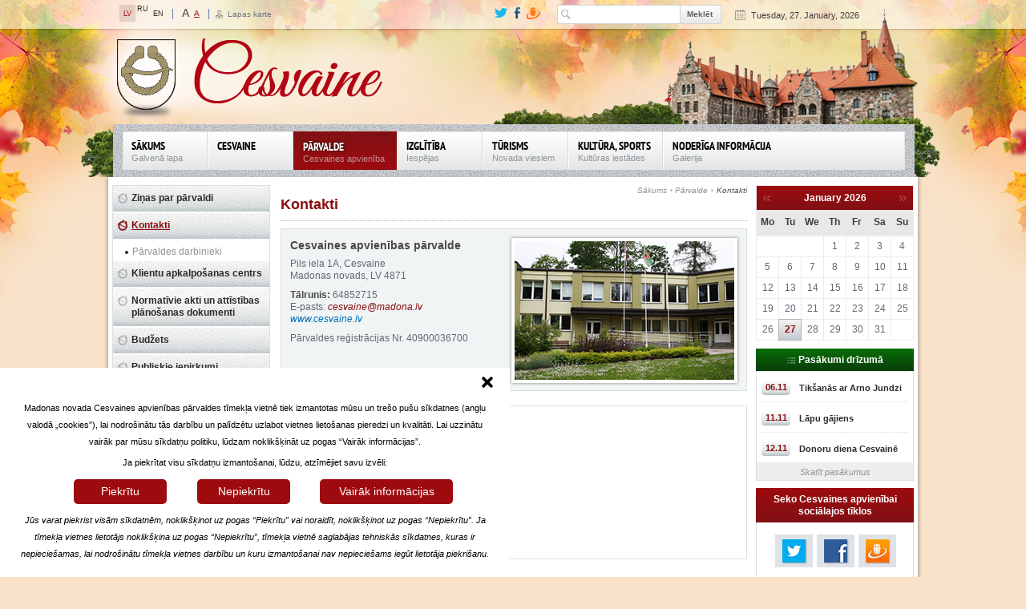

--- FILE ---
content_type: text/html;charset=utf-8
request_url: https://www.cesvaine.lv/parvalde/kontakti.html?F=2
body_size: 61417
content:
<!DOCTYPE html>
<html lang="en" xmlns="http://www.w3.org/1999/xhtml">
<head>

<meta charset="utf-8" />
<!-- 
	This website is powered by TYPO3 - inspiring people to share!
	TYPO3 is a free open source Content Management Framework initially created by Kasper Skaarhoj and licensed under GNU/GPL.
	TYPO3 is copyright 1998-2013 of Kasper Skaarhoj. Extensions are copyright of their respective owners.
	Information and contribution at http://typo3.org/
-->

<base href="https://www.cesvaine.lv/" />
	<link rel="stylesheet" type="text/css" media="all"  href="https://www.cesvaine.lv/typo3temp/scriptmerger/uncompressed/head-d78f19862a67a4837fecd96e271b30ea.merged.css" />

	<link rel="stylesheet" type="text/css" media="all"  href="https://www.cesvaine.lv/typo3conf/ext/newscalendar/res/cssCalendar.css" />
	<script type="text/javascript" src="https://www.cesvaine.lv/typo3temp/scriptmerger/uncompressed/head-9762d8285dc2dfe43db8540979e72d98.merged.js"></script>
	<script type="text/javascript" src="https://www.cesvaine.lv/fileadmin/templates/cesvaine/js/ga.ignoregz.ignoremin.js"></script>


<title>Kontakti | Cesvaines apvienības pārvalde</title>
<meta name="generator" content="TYPO3 4.5 CMS" />
<meta name="viewport" content="width=device-width, initial-scale=1, maximum-scale=1" />
<meta name="format-detection" content="telephone=no" />

<!-- EXT:newscalendar: IE8 Tip Compatibility: START --> 
<meta http-equiv="X-UA-Compatible" content="IE=7" />
<!-- EXT:newscalendar: IE8 Tip Compatibility: END --> 

<!-- EXT:newscalendar: Javascript and CSS include files : START --> 
<!--[if IE]><script type="text/javascript" src="https://www.cesvaine.lv/typo3conf/ext/newscalendar/res/bt-0.9.5-rc1/other_libs/excanvas_r3/excanvas.js"></script><![endif]-->
<!-- EXT:newscalendar: Javascript and CSS include files : END --> 



</head>
<body class="autumn">


        <!--summer autumn spring-->
        <div id="header">
            <div class="container">
                <div class="row">
                    <div class="row"><div class="col-xs-3"><ul class="lang"><li class="active"><a href="https://www.cesvaine.lv/" target="_self">LV</a></li><li>RU</li><li><a href="https://www.cesvaine.lv/en/cesvaine-palace.html?F=2">EN</a></li></ul><ul class="page_fonts"><li class="big_fonts"><a href="https://www.cesvaine.lv/parvalde/kontakti.html?F=1">A</a></li><li class="small_fonts active"><a href="https://www.cesvaine.lv/parvalde/kontakti.html?F=2">A</a></li></ul><div class="page_map"><p><a href="https://www.cesvaine.lv/sitemap.html?F=2">Lapas karte</a></p></div></div><div class="col-xs-8"><div class="current_date"><p>Tuesday, 27. January, 2026</p></div><div class="search"><form action="https://www.cesvaine.lv/meklesana.html?F=2" method="post"><div class="form-inline"><div class="form-group"><input id="sword" type="text" name="sword" value="" data-value="Search" /></div> <div class="form-group"><input type="submit" value="Meklēt" /></div><div style="display:none;">
<input type="hidden" name="scols" id="mailformscols" value="pages.title-subtitle-keywords-description:tt_content.header-bodytext-imagecaption"/>
<input type="hidden" name="stype" id="mailformstype" value="L0"/>
<input type="hidden" name="locationData" value="201:_NO_TABLE:"/>
</div></div></form></div><ul class="social"><li class="tw"><a href="https://twitter.com/Cesvaine_novads"><img src="https://www.cesvaine.lv/fileadmin/templates/cesvaine/img/tw_small.png" alt=""></a></li><li class="fb"><a href="javascript:void(0)"><img src="https://www.cesvaine.lv/fileadmin/templates/cesvaine/img/fb_small.png" alt=""></a></li><li class="dr"><a href="http://www.draugiem.lv/cesvainesnovads/"><img src="https://www.cesvaine.lv/fileadmin/templates/cesvaine/img/dr_small.png" alt=""></a></li></ul></div></div>
                    <div class="menu_bg"><div class="logo"><a href="https://www.cesvaine.lv/" target="_self" ><img src="https://www.cesvaine.lv/fileadmin/templates/cesvaine/img/Cesvaine_logo_new.png" alt=""></a></div><div class="navbar_w"><ul class="navbar-nav"><li><a href="https://www.cesvaine.lv/" target="_self">Sākums<span>Galvenā lapa</span></a></li><li class="first"><a href="https://www.cesvaine.lv/cesvaine.html?F=2" onfocus="blurLink(this);"  >Cesvaine<span></span></a></li><li class="active"><a href="https://www.cesvaine.lv/parvalde.html?F=2" onfocus="blurLink(this);"  >Pārvalde<span>Cesvaines apvienība</span></a></li><li><a href="https://www.cesvaine.lv/izglitiba.html?F=2" onfocus="blurLink(this);"  >Izglītība<span>Iespējas</span></a></li><li><a href="https://www.cesvaine.lv/turisms.html?F=2" onfocus="blurLink(this);"  >Tūrisms<span>Novada viesiem</span></a></li><li><a href="https://www.cesvaine.lv/kultura-sports.html?F=2" onfocus="blurLink(this);"  >Kultūra, sports<span>Kultūras iestādes</span></a></li><li class="last"><a href="https://www.cesvaine.lv/noderiga-informacija.html?F=2" onfocus="blurLink(this);"  >Noderīga informācija<span>Galerija</span></a></li></ul><div class="clear"></div><ul class="adaptive_nav"><li class="first"><a href="https://www.cesvaine.lv/sakums.html?F=2" onfocus="blurLink(this);"  >Sākums<span>Galvenā lapa</span></a><ul><li class="first"><a href="https://www.cesvaine.lv/sakums/cesvaines-pils-apmeklejums.html?F=2" onfocus="blurLink(this);"  >Cesvaines pils apmeklējums<span></span></a></li><li><a href="https://www.cesvaine.lv/sakums/aktualitates.html?F=2" onfocus="blurLink(this);"  >Aktualitātes<span></span></a></li><li><a href="https://www.cesvaine.lv/sakums/cesvaine-madonas-novada.html?F=2" onfocus="blurLink(this);"  >Cesvaine Madonas novadā<span></span></a></li><li><a href="https://www.cesvaine.lv/parvalde/projekti/veselai-un-laimigai-gimenei.html?F=2" onfocus="blurLink(this);"  >Projekta "Veselai un laimīgai ģimenei Cesvaines novadā" aktualitātes<span></span></a></li><li><a href="https://www.cesvaine.lv/noderiga-informacija.html?F=2" onfocus="blurLink(this);"  >Noderīga informācija<span></span></a></li><li class="last"><a href="https://www.cesvaine.lv/sakums/jauta-pasvaldibai.html?F=2" onfocus="blurLink(this);"  >Jautā pašvaldībai!<span></span></a></li></ul></li><li><a href="https://www.cesvaine.lv/cesvaine.html?F=2" onfocus="blurLink(this);"  >Cesvaine<span></span></a><ul><li class="first"><a href="https://www.cesvaine.lv/cesvaine/geografija-daba.html?F=2" onfocus="blurLink(this);"  >Ģeogrāfija, daba<span></span></a></li><li><a href="https://www.cesvaine.lv/cesvaine/ieverojami-cilveki.html?F=2" onfocus="blurLink(this);"  >Ievērojami cilvēki<span></span></a></li><li><a href="https://www.cesvaine.lv/cesvaine/vesture.html?F=2" onfocus="blurLink(this);"  >Vēsture<span></span></a><ul><li class="first"><a href="https://www.cesvaine.lv/cesvaine/vesture/cesvaine-laiku-lokos.html?F=2" onfocus="blurLink(this);"  >Cesvaine laiku lokos<span></span></a></li><li><a href="https://www.cesvaine.lv/cesvaine/vesture/cesvaines-gramata.html?F=2" onfocus="blurLink(this);"  >Cesvaines grāmata<span></span></a></li><li class="last"><a href="https://www.cesvaine.lv/cesvaine/vesture/padomju-saimnieciba-cesvaine.html?F=2" onfocus="blurLink(this);"  >Padomju saimniecība "Cesvaine"<span></span></a></li></ul></li><li class="last"><a href="https://www.cesvaine.lv/cesvaine/simbolika.html?F=2" onfocus="blurLink(this);"  >Simbolika<span></span></a></li></ul></li><li class="last active"><a href="https://www.cesvaine.lv/parvalde.html?F=2" onfocus="blurLink(this);"  >Pārvalde<span>Cesvaines apvienība</span></a><ul><li class="first"><a href="https://www.cesvaine.lv/parvalde/zinas-par-parvaldi.html?F=2" onfocus="blurLink(this);"  >Ziņas par pārvaldi<span></span></a></li><li class="last active"><a href="https://www.cesvaine.lv/parvalde/kontakti.html?F=2" onfocus="blurLink(this);"  >Kontakti<span></span></a><ul><li class="last"><a href="https://www.cesvaine.lv/parvalde/kontakti/parvaldes-darbinieki.html?F=2" onfocus="blurLink(this);"  >Pārvaldes darbinieki<span></span></a></li></ul></li><li><a href="https://www.cesvaine.lv/parvalde/klientu-apkalposanas-centrs.html?F=2" onfocus="blurLink(this);"  >Klientu apkalpošanas centrs<span></span></a><ul><li class="first"><a href="https://www.cesvaine.lv/parvalde/klientu-apkalposanas-centrs/aktualitates.html?F=2" onfocus="blurLink(this);"  >Aktualitātes<span></span></a></li><li><a href="https://www.cesvaine.lv/parvalde/klientu-apkalposanas-centrs/kontakti.html?F=2" onfocus="blurLink(this);"  >Kontakti<span></span></a></li><li class="last"><a href="https://www.cesvaine.lv/parvalde/klientu-apkalposanas-centrs/kas-ir-e-pakalpojumi.html?F=2" onfocus="blurLink(this);"  >Kas ir e-pakalpojumi?<span></span></a></li></ul></li><li><a href="https://www.cesvaine.lv/parvalde/normativie-akti-un-attistibas-planosanas-dokumenti.html?F=2" onfocus="blurLink(this);"  >Normatīvie akti un attīstības plānošanas dokumenti<span></span></a><ul><li class="first"><a href="https://www.cesvaine.lv/parvalde/normativie-akti-un-attistibas-planosanas-dokumenti/saistosie-noteikumi.html?F=2" onfocus="blurLink(this);"  >Saistošie noteikumi<span></span></a></li><li><a href="https://www.cesvaine.lv/parvalde/normativie-akti-un-attistibas-planosanas-dokumenti/nolikumi.html?F=2" onfocus="blurLink(this);"  >Nolikumi<span></span></a></li><li><a href="https://www.cesvaine.lv/parvalde/normativie-akti-un-attistibas-planosanas-dokumenti/publiskie-parskati.html?F=2" onfocus="blurLink(this);"  >Publiskie pārskati<span></span></a></li><li><a href="https://www.cesvaine.lv/parvalde/normativie-akti-un-attistibas-planosanas-dokumenti/attistibas-plans.html?F=2" onfocus="blurLink(this);"  >Attīstības plāns<span></span></a></li><li class="last"><a href="https://www.cesvaine.lv/parvalde/normativie-akti-un-attistibas-planosanas-dokumenti/teritorijas-planojums.html?F=2" onfocus="blurLink(this);"  >Teritorijas plānojums<span></span></a></li></ul></li><li><a href="https://www.cesvaine.lv/parvalde/budzets.html?F=2" onfocus="blurLink(this);"  >Budžets<span></span></a></li><li><a href="https://www.cesvaine.lv/parvalde/publiskie-iepirkumi.html?F=2" onfocus="blurLink(this);"  >Publiskie iepirkumi<span></span></a></li><li><a href="https://www.cesvaine.lv/parvalde/dokumenti.html?F=2" onfocus="blurLink(this);"  >Dokumenti<span></span></a><ul><li class="first"><a href="https://www.cesvaine.lv/parvalde/dokumenti/domes-sezu-lemumi.html?F=2" onfocus="blurLink(this);"  >Domes sēžu lēmumi<span></span></a></li><li class="last"><a href="https://www.cesvaine.lv/parvalde/dokumenti/domes-sezu-audio-ieraksti.html?F=2" onfocus="blurLink(this);"  >Domes sēžu audio ieraksti<span></span></a></li></ul></li><li><a href="https://www.cesvaine.lv/parvalde/projekti.html?F=2" onfocus="blurLink(this);"  >Projekti<span></span></a><ul><li class="first"><a href="https://www.cesvaine.lv/parvalde/projekti/veselai-un-laimigai-gimenei.html?F=2" onfocus="blurLink(this);"  >Veselai un laimīgai ģimenei<span></span></a></li><li><a href="https://www.cesvaine.lv/parvalde/projekti/parrobezu-sadarbibas-programma-2014-2020.html?F=2" onfocus="blurLink(this);"  >Pārrobežu sadarbības programma 2014-2020<span></span></a></li><li class="last"><a href="https://www.cesvaine.lv/parvalde/projekti/vidzeme-ieklauj.html?F=2" onfocus="blurLink(this);"  >Vidzeme iekļauj!<span></span></a></li></ul></li><li><a href="https://www.cesvaine.lv/parvalde/iestades-un-strukturvienibas.html?F=2" onfocus="blurLink(this);"  >Iestādes un struktūrvienības<span></span></a><ul><li class="first"><a href="https://www.cesvaine.lv/parvalde/iestades-un-strukturvienibas/cesvaines-pils.html?F=2" onfocus="blurLink(this);"  >Cesvaines pils<span></span></a></li><li><a href="https://www.cesvaine.lv/parvalde/iestades-un-strukturvienibas/dzimtsarakstu-nodala.html?F=2" onfocus="blurLink(this);"  >Dzimtsarakstu nodaļa<span></span></a></li><li><a href="https://www.cesvaine.lv/parvalde/iestades-un-strukturvienibas/socialais-dienests.html?F=2" onfocus="blurLink(this);"  >Sociālais dienests<span></span></a></li><li><a href="https://www.cesvaine.lv/parvalde/iestades-un-strukturvienibas/barintiesa.html?F=2" onfocus="blurLink(this);"  >Bāriņtiesa<span></span></a></li><li><a href="https://www.cesvaine.lv/parvalde/iestades-un-strukturvienibas/cesvaines-kulturas-nams.html?F=2" onfocus="blurLink(this);"  >Cesvaines Kultūras nams<span></span></a></li><li><a href="https://www.cesvaine.lv/parvalde/iestades-un-strukturvienibas/cesvaines-pilsetas-biblioteka.html?F=2" onfocus="blurLink(this);"  >Cesvaines pilsētas bibliotēka<span></span></a></li><li><a href="https://www.cesvaine.lv/parvalde/iestades-un-strukturvienibas/cesvaines-pagasta-krauklu-biblioteka.html?F=2" onfocus="blurLink(this);"  >Cesvaines pagasta Kraukļu bibliotēka<span></span></a></li><li><a href="https://www.cesvaine.lv/parvalde/iestades-un-strukturvienibas/cesvaines-vidusskola.html?F=2" onfocus="blurLink(this);"  >Cesvaines vidusskola<span></span></a></li><li><a href="https://www.cesvaine.lv/parvalde/iestades-un-strukturvienibas/cesvaines-pirmsskolas-izglitibas-iestade-brinumzeme.html?F=2" onfocus="blurLink(this);"  >Cesvaines pirmsskolas izglītības iestāde "Brīnumzeme"<span></span></a></li><li><a href="https://www.cesvaine.lv/parvalde/iestades-un-strukturvienibas/cesvaines-muzikas-un-makslas-skola.html?F=2" onfocus="blurLink(this);"  >Cesvaines Mūzikas un mākslas skola<span></span></a></li><li><a href="https://www.cesvaine.lv/parvalde/iestades-un-strukturvienibas/cesvaines-turisma-centrs.html?F=2" onfocus="blurLink(this);"  >Cesvaines Tūrisma centrs<span></span></a></li><li><a href="https://www.cesvaine.lv/parvalde/iestades-un-strukturvienibas/multifunkcionalais-centrs.html?F=2" onfocus="blurLink(this);"  >Multifunkcionālais centrs<span></span></a></li><li><a href="https://www.cesvaine.lv/parvalde/iestades-un-strukturvienibas/buvvalde.html?F=2" onfocus="blurLink(this);"  >Būvvalde<span></span></a></li><li><a href="https://www.cesvaine.lv/parvalde/iestades-un-strukturvienibas/httpswwwmadonasudenslv.html?F=2" onfocus="blurLink(this);"  >SIA "Madonas ūdens"<span></span></a></li><li><a href="https://www.cesvaine.lv/parvalde/iestades-un-strukturvienibas/sia-cesvaines-siltums.html?F=2" onfocus="blurLink(this);"  >SIA "Cesvaines siltums"<span></span></a></li><li class="last"><a href="https://www.cesvaine.lv/parvalde/iestades-un-strukturvienibas/cesvaines-feldserpunkts.html?F=2" onfocus="blurLink(this);"  >Cesvaines feldšerpunkts<span></span></a></li></ul></li><li><a href="https://www.cesvaine.lv/parvalde/sabiedribas-lidzdaliba.html?F=2" onfocus="blurLink(this);"  >Sabiedrības līdzdalība<span></span></a><ul><li class="first"><a href="https://www.cesvaine.lv/parvalde/sabiedribas-lidzdaliba/sabiedriskas-organizacijas.html?F=2" onfocus="blurLink(this);"  >Sabiedriskās organizācijas<span></span></a></li><li class="last"><a href="https://www.cesvaine.lv/parvalde/sabiedribas-lidzdaliba/publiska-apspriesana.html?F=2" onfocus="blurLink(this);"  >Publiskā apspriešana<span></span></a></li></ul></li><li><a href="https://www.cesvaine.lv/parvalde/izsoles.html?F=2" onfocus="blurLink(this);"  >Izsoles<span></span></a></li><li><a href="https://www.cesvaine.lv/parvalde/pakalpojumi-un-iesniegumu-formas.html?F=2" onfocus="blurLink(this);"  >Pakalpojumi un iesniegumu formas<span></span></a></li><li><a href="https://www.cesvaine.lv/parvalde/atkritumu-apsaimniekosana-cesvaine.html?F=2" onfocus="blurLink(this);"  >Atkritumu apsaimniekošana Cesvainē<span></span></a></li><li><a href="https://www.cesvaine.lv/parvalde/notikumu-apskats-cesvaines-zinas.html?F=2" onfocus="blurLink(this);"  >Notikumu apskats "Cesvaines Ziņas"<span></span></a></li><li><a href="https://www.cesvaine.lv/parvalde/personas-datu-aizsardziba.html?F=2" onfocus="blurLink(this);"  >Personas datu aizsardzība<span></span></a></li><li class="last"><a href="https://www.cesvaine.lv/pieklustamibas-pazinojums.html?F=2" onfocus="blurLink(this);"  >Piekļūstamības paziņojums<span></span></a></li></ul></li><li><a href="https://www.cesvaine.lv/izglitiba.html?F=2" onfocus="blurLink(this);"  >Izglītība<span>Iespējas</span></a><ul><li class="first"><a href="https://www.cesvaine.lv/izglitiba/pirmsskolas-izglitibas-iestade-brinumzeme.html?F=2" onfocus="blurLink(this);"  >Pirmsskolas izglītības iestāde "Brīnumzeme"<span></span></a></li><li><a href="https://www.cesvaine.lv/izglitiba/cesvaines-vidusskola/aktuali.html?F=2" onfocus="blurLink(this);"  >Cesvaines vidusskola<span></span></a><ul><li class="first"><a href="https://www.cesvaine.lv/izglitiba/cesvaines-vidusskola/aktuali.html?F=2" onfocus="blurLink(this);"  >Aktuāli<span>Jaunumi</span></a></li><li><a href="https://www.cesvaine.lv/izglitiba/cesvaines-vidusskola/par-vidusskolu.html?F=2" onfocus="blurLink(this);"  >Par vidusskolu<span>Vēsture un šodiena</span></a><ul><li class="first"><a href="https://www.cesvaine.lv/izglitiba/cesvaines-vidusskola/par-vidusskolu/skolas-vesture.html?F=2" onfocus="blurLink(this);"  >Skolas vēsture<span></span></a><ul><li class="last"><a href="https://www.cesvaine.lv/izglitiba/cesvaines-vidusskola/par-vidusskolu/skolas-vesture/skolai-100.html?F=2" onfocus="blurLink(this);"  >Skolai 100<span></span></a></li></ul></li><li><a href="https://www.cesvaine.lv/izglitiba/cesvaines-vidusskola/par-vidusskolu/absolventi.html?F=2" onfocus="blurLink(this);"  >Absolventi<span></span></a></li><li><a href="https://www.cesvaine.lv/izglitiba/cesvaines-vidusskola/par-vidusskolu/skolas-normativie-akti.html?F=2" onfocus="blurLink(this);"  >Skolas normatīvie akti<span></span></a></li><li><a href="https://www.cesvaine.lv/izglitiba/cesvaines-vidusskola/par-vidusskolu/himna.html?F=2" onfocus="blurLink(this);"  >Himna<span></span></a></li><li><a href="https://www.cesvaine.lv/izglitiba/cesvaines-vidusskola/par-vidusskolu/uznemsana.html?F=2" onfocus="blurLink(this);"  >Uzņemšana<span></span></a></li><li class="last"><a href="https://www.cesvaine.lv/izglitiba/cesvaines-vidusskola/par-vidusskolu/skolotaji-personals.html?F=2" onfocus="blurLink(this);"  >Skolotāji, personāls<span></span></a></li></ul></li><li><a href="https://www.cesvaine.lv/izglitiba/cesvaines-vidusskola/skoleniem.html?F=2" onfocus="blurLink(this);"  >Skolēniem<span>Informācija</span></a><ul><li class="first"><a href="https://www.cesvaine.lv/izglitiba/cesvaines-vidusskola/skoleniem/autobusu-kustibas-saraksts.html?F=2" onfocus="blurLink(this);"  >Autobusu kustības saraksts<span></span></a></li><li><a href="https://www.cesvaine.lv/izglitiba/cesvaines-vidusskola/skoleniem/pakalpojumi.html?F=2" onfocus="blurLink(this);"  >Pakalpojumi<span></span></a></li><li><a href="https://www.cesvaine.lv/izglitiba/cesvaines-vidusskola/skoleniem/projekta-darbs.html?F=2" onfocus="blurLink(this);"  >Projekta darbs<span></span></a></li><li><a href="https://www.cesvaine.lv/izglitiba/cesvaines-vidusskola/skoleniem/individualas-konsultacijas.html?F=2" onfocus="blurLink(this);"  >Individuālās konsultācijas<span></span></a></li><li><a href="https://www.cesvaine.lv/izglitiba/cesvaines-vidusskola/skoleniem/interesu-izglitiba.html?F=2" onfocus="blurLink(this);"  >Interešu izglītība<span></span></a></li><li><a href="https://www.cesvaine.lv/izglitiba/cesvaines-vidusskola/skoleniem/sasniegumi-sporta.html?F=2" onfocus="blurLink(this);"  >Sasniegumi sportā<span></span></a></li><li><a href="https://www.cesvaine.lv/izglitiba/cesvaines-vidusskola/skoleniem/skolenu-pasparvalde.html?F=2" onfocus="blurLink(this);"  >Skolēnu pašpārvalde<span></span></a></li><li><a href="https://www.cesvaine.lv/izglitiba/cesvaines-vidusskola/skoleniem/pasparvaldes-aktivitates.html?F=2" onfocus="blurLink(this);"  >Pašpārvaldes aktivitātes<span></span></a></li><li><a href="https://www.cesvaine.lv/izglitiba/cesvaines-vidusskola/skoleniem/karjeras-izglitiba.html?F=2" onfocus="blurLink(this);"  >Karjeras izglītība<span></span></a></li><li class="last"><a href="https://www.cesvaine.lv/izglitiba/cesvaines-vidusskola/skoleniem/ieteicama-literatura.html?F=2" onfocus="blurLink(this);"  >Ieteicamā literatūra<span></span></a></li></ul></li><li><a href="https://www.cesvaine.lv/izglitiba/cesvaines-vidusskola/vecakiem.html?F=2" onfocus="blurLink(this);"  >Vecākiem<span>Informācija</span></a><ul><li class="first"><a href="https://www.cesvaine.lv/izglitiba/cesvaines-vidusskola/vecakiem/izglitibas-programmas.html?F=2" onfocus="blurLink(this);"  >Izglītības programmas<span></span></a></li><li><a href="https://www.cesvaine.lv/izglitiba/cesvaines-vidusskola/vecakiem/macibu-gada-plans.html?F=2" onfocus="blurLink(this);"  >Mācību gada plāns<span></span></a></li><li><a href="https://www.cesvaine.lv/izglitiba/cesvaines-vidusskola/vecakiem/aktivitasu-kalendars.html?F=2" onfocus="blurLink(this);"  >Aktivitāšu kalendārs<span></span></a></li><li><a href="https://www.cesvaine.lv/izglitiba/cesvaines-vidusskola/vecakiem/vecaku-padome.html?F=2" onfocus="blurLink(this);"  >Vecāku padome<span></span></a></li><li class="last"><a href="https://www.cesvaine.lv/izglitiba/cesvaines-vidusskola/vecakiem/skolas-pusdienas.html?F=2" onfocus="blurLink(this);"  >Skolas pusdienas<span></span></a></li></ul></li><li><a href="https://www.cesvaine.lv/izglitiba/cesvaines-vidusskola/projekti.html?F=2" onfocus="blurLink(this);"  >Projekti<span>Jauni izaicinājumi</span></a><ul><li class="first"><a href="https://www.cesvaine.lv/izglitiba/cesvaines-vidusskola/projekti/latvijasskolassoma.html?F=2" onfocus="blurLink(this);"  >Latvijas skolas soma<span></span></a></li><li><a href="https://www.cesvaine.lv/izglitiba/cesvaines-vidusskola/projekti/karjeras-izglitiba.html?F=2" onfocus="blurLink(this);"  >Karjeras izglītība<span></span></a></li><li><a href="https://www.cesvaine.lv/izglitiba/cesvaines-vidusskola/projekti/projekts-pumpurs.html?F=2" onfocus="blurLink(this);"  >Projekts ''PuMPuRS''<span></span></a></li><li><a href="https://www.cesvaine.lv/izglitiba/cesvaines-vidusskola/projekti/comenius-results.html?F=2" onfocus="blurLink(this);"  >Comenius results<span></span></a></li><li><a href="https://www.cesvaine.lv/izglitiba/cesvaines-vidusskola/projekti/comenius-presentation-1.html?F=2" onfocus="blurLink(this);"  >Comenius presentation 1<span></span></a></li><li><a href="https://www.cesvaine.lv/izglitiba/cesvaines-vidusskola/projekti/comenius-presentation-2.html?F=2" onfocus="blurLink(this);"  >Comenius presentation 2<span></span></a></li><li><a href="https://www.cesvaine.lv/izglitiba/cesvaines-vidusskola/projekti/erasmus-strategic-partnerships-european-tunes-choir-for-peer-bullying.html?F=2" onfocus="blurLink(this);"  >Erasmus + Strategic Partnerships "European Tunes Choir for Peer Bullying"<span></span></a><ul><li class="first"><a href="https://www.cesvaine.lv/izglitiba/cesvaines-vidusskola/projekti/erasmus-strategic-partnerships-european-tunes-choir-for-peer-bullying/563.html?F=2" onfocus="blurLink(this);"  ><span></span></a></li><li class="last"><a href="https://www.cesvaine.lv/izglitiba/cesvaines-vidusskola/projekti/erasmus-strategic-partnerships-european-tunes-choir-for-peer-bullying/562.html?F=2" onfocus="blurLink(this);"  ><span></span></a></li></ul></li><li><a href="https://www.cesvaine.lv/izglitiba/cesvaines-vidusskola/projekti/erasmus-the-green-revolution-the-best-solution.html?F=2" onfocus="blurLink(this);"  >Erasmus+ THE GREEN REVOLUTION THE BEST SOLUTION<span></span></a></li><li><a href="https://www.cesvaine.lv/izglitiba/cesvaines-vidusskola/projekti/labbutibas-celakartes-aktivitasu-istenosana-madonas-novada.html?F=2" onfocus="blurLink(this);"  >Labbūtības ceļakartes aktivitāšu īstenošana Madonas novadā<span></span></a></li><li class="last"><a href="https://www.cesvaine.lv/izglitiba/cesvaines-vidusskola/projekti/atbalsts-izglitibas-iestazu-pasparvalzu-attistibai-programmas-kontakts-iniciativu-projektu-istenosanai.html?F=2" onfocus="blurLink(this);"  >Atbalsts izglītības iestāžu pašpārvalžu attīstībai programmas "Kontakts" iniciatīvu projektu īstenošanai<span></span></a></li></ul></li><li><a href="https://www.cesvaine.lv/izglitiba/cesvaines-vidusskola/galerija.html?F=2" onfocus="blurLink(this);"  >Galerija<span>Foto un video</span></a></li><li class="last"><a href="https://www.cesvaine.lv/izglitiba/cesvaines-vidusskola/kontakti.html?F=2" onfocus="blurLink(this);"  >Kontakti<span>Saziņa</span></a></li></ul></li><li><a href="https://www.cesvaine.lv/izglitiba/cesvaines-internatpamatskola.html?F=2" onfocus="blurLink(this);"  >Cesvaines internātpamatskola<span></span></a><ul><li class="last"><a href="https://www.cesvaine.lv/izglitiba/cesvaines-internatpamatskola/aktuali.html?F=2" onfocus="blurLink(this);"  >Aktuāli<span>Jaunumi</span></a></li></ul></li><li><a href="https://www.cesvaine.lv/izglitiba/cesvaines-muzikas-un-makslas-skola.html?F=2" onfocus="blurLink(this);"  >Cesvaines Mūzikas un mākslas skola<span></span></a><ul><li class="first"><a href="https://www.cesvaine.lv/izglitiba/cesvaines-muzikas-un-makslas-skola/aktualitates.html?F=2" onfocus="blurLink(this);"  >Aktualitātes<span></span></a><ul><li class="first"><a href="https://www.cesvaine.lv/izglitiba/cesvaines-muzikas-un-makslas-skola/aktualitates/makslas-nodala.html?F=2" onfocus="blurLink(this);"  >Mākslas nodaļa<span></span></a><ul><li class="last"><a href="https://www.cesvaine.lv/izglitiba/cesvaines-muzikas-un-makslas-skola/aktualitates/makslas-nodala/skates-patstavigie-darbi-attalinati.html?F=2" onfocus="blurLink(this);"  >Skates, patstāvīgie darbi attālināti<span></span></a></li></ul></li><li class="last"><a href="https://www.cesvaine.lv/izglitiba/cesvaines-muzikas-un-makslas-skola/aktualitates/muzikas-nodala.html?F=2" onfocus="blurLink(this);"  >Mūzikas nodaļa<span></span></a><ul><li class="last"><a href="https://www.cesvaine.lv/izglitiba/cesvaines-muzikas-un-makslas-skola/aktualitates/muzikas-nodala/ieskaites-macibu-koncerti-eksameni-attalinati.html?F=2" onfocus="blurLink(this);"  >Ieskaites, mācību koncerti, eksāmeni attālināti<span></span></a></li></ul></li></ul></li><li><a href="https://www.cesvaine.lv/izglitiba/cesvaines-muzikas-un-makslas-skola/foto-galerija.html?F=2" onfocus="blurLink(this);"  >Foto galerija<span></span></a><ul><li class="first"><a href="https://www.cesvaine.lv/izglitiba/cesvaines-muzikas-un-makslas-skola/foto-galerija/koncerti-audzekniem.html?F=2" onfocus="blurLink(this);"  >Koncerti audzēkņiem<span></span></a></li><li><a href="https://www.cesvaine.lv/izglitiba/cesvaines-muzikas-un-makslas-skola/foto-galerija/makslas-nodalas-audzeknu-skates-darbi.html?F=2" onfocus="blurLink(this);"  >Mākslas nodaļas audzēkņu skates darbi<span></span></a></li><li><a href="https://www.cesvaine.lv/izglitiba/cesvaines-muzikas-un-makslas-skola/foto-galerija/krievijas-jauno-muzikas-talantu-koncerts.html?F=2" onfocus="blurLink(this);"  >Krievijas jauno mūzikas talantu koncerts<span></span></a></li><li><a href="https://www.cesvaine.lv/izglitiba/cesvaines-muzikas-un-makslas-skola/foto-galerija/2015-gada-rudens.html?F=2" onfocus="blurLink(this);"  >2015. gada rudens<span></span></a></li><li><a href="https://www.cesvaine.lv/izglitiba/cesvaines-muzikas-un-makslas-skola/foto-galerija/eksamens-gleznosana-2015-gads.html?F=2" onfocus="blurLink(this);"  >Eksāmens gleznošanā, 2015. gads<span></span></a></li><li><a href="https://www.cesvaine.lv/izglitiba/cesvaines-muzikas-un-makslas-skola/foto-galerija/nila-iles-meistarklase.html?F=2" onfocus="blurLink(this);"  >Nila Īles meistarklase<span></span></a></li><li class="last"><a href="https://www.cesvaine.lv/izglitiba/cesvaines-muzikas-un-makslas-skola/foto-galerija/starptautiskaja-konkursa-merjama-igaunija-2014-gads.html?F=2" onfocus="blurLink(this);"  >Starptautiskajā konkursā Merjamā (Igaunijā), 2014. gads<span></span></a></li></ul></li><li><a href="https://www.cesvaine.lv/izglitiba/cesvaines-muzikas-un-makslas-skola/pasnovertejuma-zinojums.html?F=2" onfocus="blurLink(this);"  >Pašnovērtējuma ziņojums<span></span></a></li><li><a href="https://www.cesvaine.lv/izglitiba/cesvaines-muzikas-un-makslas-skola/attistibas-plans.html?F=2" onfocus="blurLink(this);"  >Attīstības plāns<span></span></a></li><li><a href="https://www.cesvaine.lv/izglitiba/cesvaines-muzikas-un-makslas-skola/prioritates.html?F=2" onfocus="blurLink(this);"  >Prioritātes<span></span></a></li><li><a href="https://www.cesvaine.lv/izglitiba/cesvaines-muzikas-un-makslas-skola/reglamenti.html?F=2" onfocus="blurLink(this);"  >Reglamenti<span></span></a></li><li class="last"><a href="https://www.cesvaine.lv/izglitiba/cesvaines-muzikas-un-makslas-skola/skolotaji-absolventi.html?F=2" onfocus="blurLink(this);"  >Skolotāji, absolventi<span></span></a></li></ul></li><li class="last"><a href="https://www.cesvaine.lv/izglitiba/grasu-bernu-ciemats.html?F=2" onfocus="blurLink(this);"  >Grašu bērnu ciemats<span></span></a></li></ul></li><li><a href="https://www.cesvaine.lv/turisms.html?F=2" onfocus="blurLink(this);"  >Tūrisms<span>Novada viesiem</span></a></li><li><a href="https://www.cesvaine.lv/kultura-sports.html?F=2" onfocus="blurLink(this);"  >Kultūra, sports<span>Kultūras iestādes</span></a><ul><li class="first"><a href="https://www.cesvaine.lv/kultura-sports/kulturas-nams.html?F=2" onfocus="blurLink(this);"  >Kultūras nams<span></span></a><ul><li class="last"><a href="https://www.cesvaine.lv/kultura-sports/kulturas-nams/radosie-kolektivi.html?F=2" onfocus="blurLink(this);"  >Radošie kolektīvi<span></span></a><ul><li class="first"><a href="https://www.cesvaine.lv/kultura-sports/kulturas-nams/radosie-kolektivi/cesvaines-jauktais-koris-cesvaine.html?F=2" onfocus="blurLink(this);"  >Cesvaines jauktais koris "Cesvaine"<span></span></a></li><li><a href="https://www.cesvaine.lv/kultura-sports/kulturas-nams/radosie-kolektivi/cesvaines-kulturas-nama-folkloras-kopa-kraukleniesi.html?F=2" onfocus="blurLink(this);"  >Cesvaines Kultūras nama folkloras kopa “Krauklēnieši”<span></span></a></li><li><a href="https://www.cesvaine.lv/kultura-sports/kulturas-nams/radosie-kolektivi/cesvaines-tautas-teatris.html?F=2" onfocus="blurLink(this);"  >Cesvaines tautas teātris<span></span></a></li><li><a href="https://www.cesvaine.lv/kultura-sports/kulturas-nams/radosie-kolektivi/puteju-orkestris.html?F=2" onfocus="blurLink(this);"  >Pūtēju orķestris<span></span></a></li><li><a href="https://www.cesvaine.lv/kultura-sports/kulturas-nams/radosie-kolektivi/jauniesu-deju-kolektivs-cesvaine.html?F=2" onfocus="blurLink(this);"  >Jauniešu deju kolektīvs "Cesvaine"<span></span></a></li><li><a href="https://www.cesvaine.lv/kultura-sports/kulturas-nams/radosie-kolektivi/damu-deju-grupa-kamenes.html?F=2" onfocus="blurLink(this);"  >Dāmu deju grupa "Kamenes"<span></span></a></li><li><a href="https://www.cesvaine.lv/kultura-sports/kulturas-nams/radosie-kolektivi/pirmsskolas-vecuma-bernu-vokalais-ansamblis-domina.html?F=2" onfocus="blurLink(this);"  >Pirmsskolas vecuma bērnu vokālais ansamblis "Domiņa"<span></span></a></li><li><a href="https://www.cesvaine.lv/kultura-sports/kulturas-nams/radosie-kolektivi/pirmsskolas-vecuma-bernu-deju-kolektivs.html?F=2" onfocus="blurLink(this);"  >Pirmsskolas vecuma bērnu deju kolektīvs<span></span></a></li><li><a href="https://www.cesvaine.lv/kultura-sports/kulturas-nams/radosie-kolektivi/vokalais-ansamblis.html?F=2" onfocus="blurLink(this);"  >Vokālais ansamblis<span></span></a></li><li><a href="https://www.cesvaine.lv/kultura-sports/kulturas-nams/radosie-kolektivi/rokdarbu-studija.html?F=2" onfocus="blurLink(this);"  >Rokdarbu studija<span></span></a></li><li class="last"><a href="https://www.cesvaine.lv/kultura-sports/kulturas-nams/radosie-kolektivi/makslas-studija.html?F=2" onfocus="blurLink(this);"  >Mākslas studija<span></span></a></li></ul></li></ul></li><li><a href="https://www.cesvaine.lv/kultura-sports/cesvaines-pilsetas-biblioteka.html?F=2" onfocus="blurLink(this);"  >Cesvaines pilsētas bibliotēka<span></span></a></li><li class="last"><a href="https://www.cesvaine.lv/kultura-sports/cesvaines-pagasta-krauklu-biblioteka.html?F=2" onfocus="blurLink(this);"  >Cesvaines pagasta Kraukļu bibliotēka<span></span></a></li></ul></li><li class="last"><a href="https://www.cesvaine.lv/noderiga-informacija.html?F=2" onfocus="blurLink(this);"  >Noderīga informācija<span>Galerija</span></a><ul><li class="first"><a href="https://www.cesvaine.lv/noderiga-informacija/veseliba-un-sociala-aprupe.html?F=2" onfocus="blurLink(this);"  >Veselība un sociālā aprūpe<span></span></a></li><li><a href="https://www.cesvaine.lv/noderiga-informacija/svinamas-dienas.html?F=2" onfocus="blurLink(this);"  >Svinamās dienas<span></span></a></li><li><a href="https://www.cesvaine.lv/noderiga-informacija/autobusu-un-vilciena-saraksts.html?F=2" target="_blank" onfocus="blurLink(this);"  >Autobusu un vilciena saraksts<span></span></a></li><li><a href="https://www.cesvaine.lv/noderiga-informacija/foto-galerija.html?F=2" onfocus="blurLink(this);"  >Foto galerija<span></span></a></li><li><a href="https://www.cesvaine.lv/noderiga-informacija/video-galerija.html?F=2" onfocus="blurLink(this);"  >Video galerija<span></span></a></li><li><a href="https://www.cesvaine.lv/noderiga-informacija/uznemumu-katalogs.html?F=2" onfocus="blurLink(this);"  >Uzņēmumu katalogs<span></span></a></li><li class="last"><a href="https://www.cesvaine.lv/noderiga-informacija/uznemejdarbibas-statistikas.html?F=2" onfocus="blurLink(this);"  >Uzņemējdarbības statistikas<span></span></a></li></ul></li></ul></div></div>
                </div>
            </div>
        </div>
        <div id="wraper">

            <div id="container">
                <div class="container">
                    <div class="row"> 
                        <div id="content"><ul class="breadcrumb"><li><a href="https://www.cesvaine.lv/sakums.html?F=2" onfocus="blurLink(this);">Sākums</a></li><li><a href="https://www.cesvaine.lv/parvalde.html?F=2" onfocus="blurLink(this);">Pārvalde</a><li class="last"><a href="https://www.cesvaine.lv/parvalde/kontakti.html?F=2" onfocus="blurLink(this);">Kontakti</a></li></li></ul><div id="c34" class="csc-default"><div class="csc-header csc-header-n1"><h1 class="csc-firstHeader">Kontakti</h1></div><div class="csc-textpic-text"></div></div><div id="c21" class="csc-default">
        <div class="gray_bg border row">

            <div class="image"><img src="https://www.cesvaine.lv/uploads/tx_templavoila/tests5.png" width="274" height="173" alt="" /></div>
            <div class="ftext"><h2>Cesvaines apvienības pārvalde</h2>
<p>Pils iela 1A, Cesvaine <br /> Madonas novads, LV 4871</p>
<p><strong>Tālrunis:</strong> 64852715 <br />E-pasts: <a href="mailto:cesvaine@madona.lv"><span style="color: #880f12;">cesvaine@madona.lv</span></a><br /> <a href="https://www.cesvaine.lv/undefined/">www.cesvaine.lv</a></p>
<p>Pārvaldes reģistrācijas Nr. 40900036700</p></div>
        </div>
    </div><div id="c22" class="csc-default">
    <div class="row">
      <div class="row map_w">
        <script type="text/javascript" src="http://maps.google.com/maps/api/js?sensor=false"></script>
        <script type="text/javascript">
          var coord = new google.maps.LatLng(56.968493, 26.310054);
          var image = "https://www.cesvaine.lv/fileadmin/templates/cesvaine/img/cesv_map.png";
                                             
          google.maps.event.addDomListener(window, 'load', function() {
            var map = new google.maps.Map(document.getElementById('location-map-canv'), {
              zoom: 15,
              center: coord,
              mapTypeId: google.maps.MapTypeId.ROADMAP
            });
            
            var marker = new google.maps.Marker({
              map: map,
              position: coord,
              icon: image
            });
          });
        </script>
        <div class="border map">
          <div id="location-map-canv" style="width:100%; height: 190px; margin:0 auto;"></div>
        </div>
      </div>
    </div>
  </div><div id="c23" class="csc-default">
        <div class="two_block row">
                                <div class="col-xs-6"><div id="c24" class="csc-default"><div class="csc-textpic-text"><h2><img src="https://www.cesvaine.lv/uploads/RTEmagicC_list.png.png" alt="" width="11" height="11" />Rekvizīti</h2></div></div><div class="row border"><div class="csc-textpic-text"><p>Madonas novada pašvaldība</p>
<p><strong>AS „SEB Banka”</strong><br />Konts Nr. LV37UNLA 0030900130116</p></div></div><div class="row border"><div class="csc-textpic-text"><p><strong>Ziedojumu konts</strong> <br />Kods: UNLA LV 2X<br />Konts: LV09 UNLA 0050 0179 88369</p><blockquote style="margin-bottom:0;margin-top:0;"><p>Ja kāds vēlas ziedot, norādīt mērķi, piem., pilij, skolēnu pusdienām utt.</p></blockquote></div></div></div>
                                <div class="col-xs-6"><div id="c25" class="csc-default" style="margin-top:5px;"><div class="csc-textpic-text"><h6><img src="https://www.cesvaine.lv/uploads/RTEmagicC_time.png.png" alt="" width="12" height="12" /> Apmeklētāju pieņemšanas laiks pārvaldē</h6></div></div><div class="row border"><div class="csc-textpic-text"><p><strong>Pirmdiena - ceturtdiena:</strong>  9<sup>00</sup>-13<sup>00</sup>, 14<sup>00</sup>-17<sup>00</sup><br /><strong>Piektdienās:</strong>  9<sup>00</sup>-13<sup>00</sup></p></div></div><div id="c1994" class="csc-default" style="margin-top:5px;"><div class="csc-textpic-text"><h6><img src="https://www.cesvaine.lv/uploads/RTEmagicC_time_42.png.png" alt="" width="12" height="12" /> Kases darba laiks</h6></div></div><div class="row border"><div class="csc-textpic-text"><p><strong>Pi<span style="font-size: x-small;">rmdie</span>na:</strong>  8<sup>00</sup>-18<sup>00</sup></p>
<p><span style="font-size: x-small;"><strong>Trešdiena: </strong>9<sup>00</sup>-13<sup>00</sup></span></p>
<p><span style="font-size: x-small;"><strong>Piektdiena: </strong>8<sup>00</sup>-16<sup>00</sup></span></p>
<p><em><span style="font-size: x-small;">Pusdienlaiks no 13<sup>00</sup> līdz 14<sup>00</sup></span></em></p></div></div></div>
                                <div class="clear"> </div>
                            </div>
    </div></div>
                        <div id="left-side"><div class="row border ahide"><ul class="navbar"><li class="first"><span><a href="https://www.cesvaine.lv/parvalde/zinas-par-parvaldi.html?F=2" onfocus="blurLink(this);">Ziņas par pārvaldi</a></span></li><li class="active"><span><a href="https://www.cesvaine.lv/parvalde/kontakti.html?F=2" onfocus="blurLink(this);">Kontakti</a></span><ul><li class="last"><span><a href="https://www.cesvaine.lv/parvalde/kontakti/parvaldes-darbinieki.html?F=2" onfocus="blurLink(this);">Pārvaldes darbinieki</a></span></li></ul></li><li><span><a href="https://www.cesvaine.lv/parvalde/klientu-apkalposanas-centrs.html?F=2" onfocus="blurLink(this);">Klientu apkalpošanas centrs</a></span></li><li><span><a href="https://www.cesvaine.lv/parvalde/normativie-akti-un-attistibas-planosanas-dokumenti.html?F=2" onfocus="blurLink(this);">Normatīvie akti un attīstības plānošanas dokumenti</a></span></li><li><span><a href="https://www.cesvaine.lv/parvalde/budzets.html?F=2" onfocus="blurLink(this);">Budžets</a></span></li><li><span><a href="https://www.cesvaine.lv/parvalde/publiskie-iepirkumi.html?F=2" onfocus="blurLink(this);">Publiskie iepirkumi</a></span></li><li><span><a href="https://www.cesvaine.lv/parvalde/dokumenti.html?F=2" onfocus="blurLink(this);">Dokumenti</a></span></li><li><span><a href="https://www.cesvaine.lv/parvalde/projekti.html?F=2" onfocus="blurLink(this);">Projekti</a></span></li><li><span><a href="https://www.cesvaine.lv/parvalde/iestades-un-strukturvienibas.html?F=2" onfocus="blurLink(this);">Iestādes un struktūrvienības</a></span></li><li><span><a href="https://www.cesvaine.lv/parvalde/sabiedribas-lidzdaliba.html?F=2" onfocus="blurLink(this);">Sabiedrības līdzdalība</a></span></li><li><span><a href="https://www.cesvaine.lv/parvalde/izsoles.html?F=2" onfocus="blurLink(this);">Izsoles</a></span></li><li><span><a href="https://www.cesvaine.lv/parvalde/pakalpojumi-un-iesniegumu-formas.html?F=2" onfocus="blurLink(this);">Pakalpojumi un iesniegumu formas</a></span></li><li><span><a href="https://www.cesvaine.lv/parvalde/atkritumu-apsaimniekosana-cesvaine.html?F=2" onfocus="blurLink(this);">Atkritumu apsaimniekošana Cesvainē</a></span></li><li><span><a href="https://www.cesvaine.lv/parvalde/notikumu-apskats-cesvaines-zinas.html?F=2" onfocus="blurLink(this);">Notikumu apskats "Cesvaines Ziņas"</a></span></li><li><span><a href="https://www.cesvaine.lv/parvalde/personas-datu-aizsardziba.html?F=2" onfocus="blurLink(this);">Personas datu aizsardzība</a></span></li><li class="last"><span><a href="https://www.cesvaine.lv/pieklustamibas-pazinojums.html?F=2" onfocus="blurLink(this);">Piekļūstamības paziņojums</a></span></li></ul></div><div id="c3287" class="csc-default"><div class="csc-textpic csc-textpic-intext-right"><div class="csc-textpic-imagewrap csc-textpic-single-image"><a href="https://www.sargs.lv/lv/tema/72stundas" target="_blank"><img src="https://www.cesvaine.lv/typo3temp/pics/47cd146b3e.jpg" width="197" height="197" alt="" /></a></div><div class="csc-textpic-text"></div></div><div class="csc-textpic-clear"><!-- --></div></div><div id="c3444" class="csc-default"><div class="csc-textpic csc-textpic-intext-right"><div class="csc-textpic-imagewrap csc-textpic-single-image"><a href="http://www.cesvaine.lv/sakums/aktualitates-par-covid-19.html" target="_blank"><img src="https://www.cesvaine.lv/typo3temp/pics/12c2367466.gif" width="197" height="197" alt="" /></a></div><div class="csc-textpic-text"></div></div><div class="csc-textpic-clear"><!-- --></div></div><div id="c2192" class="csc-default"><div class="csc-textpic csc-textpic-intext-right"><div class="csc-textpic-imagewrap csc-textpic-single-image"><a href="http://www.cesvaine.lv/sakums/jauta-pasvaldibai.html" target="_blank"><img src="https://www.cesvaine.lv/typo3temp/pics/cc393167f5.jpg" width="197" height="197" alt="" /></a></div><div class="csc-textpic-text"></div></div><div class="csc-textpic-clear"><!-- --></div></div><div class="row border"><div class="csc-textpic csc-textpic-center csc-textpic-above"><div class="csc-textpic-imagewrap csc-textpic-single-image" style="width:195px;"><a href="https://www.zs.mil.lv/lv/zemessardzes-vienibas/zemessardzes-2-vidzemes-brigade/zemessardzes-25kajnieku-bataljons" target="_blank"><img src="https://www.cesvaine.lv/uploads/pics/ezgif.com-resize.gif" width="195" height="195" alt="" /></a></div><div class="csc-textpic-text"></div></div><div class="csc-textpic-clear"><!-- --></div></div><div class="row border"><div class="csc-textpic csc-textpic-center csc-textpic-above"><div class="csc-textpic-imagewrap csc-textpic-single-image" style="width:195px;"><a href="https://www.vietagimenei.lv/" target="_blank"><img src="https://www.cesvaine.lv/typo3temp/pics/c82010df21.gif" width="195" height="260" alt="" /></a></div></div><div class="csc-textpic-clear"><!-- --></div></div><div class="row border"><div class="csc-textpic csc-textpic-center csc-textpic-above"><div class="csc-textpic-imagewrap csc-textpic-single-image" style="width:190px;"><a href="http://nva.gov.lv/" target="_blank"><img src="https://www.cesvaine.lv/typo3temp/pics/2d4c251156.png" width="190" height="65" alt="" /></a></div><div class="csc-textpic-text"></div></div><div class="csc-textpic-clear"><!-- --></div></div><div class="row border"><div class="csc-textpic csc-textpic-center csc-textpic-above"><div class="csc-textpic-imagewrap csc-textpic-single-image" style="width:165px;"><a href="https://cvvp.nva.gov.lv/#/pub/" target="_blank"><img src="https://www.cesvaine.lv/typo3temp/pics/d335baeb64.jpg" width="165" height="83" alt="" /></a></div><div class="csc-textpic-text"></div></div><div class="csc-textpic-clear"><!-- --></div></div><div class="row border"><div class="csc-textpic csc-textpic-center csc-textpic-above"><div class="csc-textpic-imagewrap csc-textpic-single-image" style="width:165px;"><a href="http://www.esfondi.lv/eiropas-socialais-fonds" target="_blank"><img src="https://www.cesvaine.lv/typo3temp/pics/b889980927.jpg" width="165" height="80" alt="" /></a></div><div class="csc-textpic-text"></div></div><div class="csc-textpic-clear"><!-- --></div></div><div class="row border"><div class="csc-textpic csc-textpic-center csc-textpic-above"><div class="csc-textpic-imagewrap csc-textpic-single-image" style="width:195px;"><a href="http://www.liaa.gov.lv/lv" target="_blank"><img src="https://www.cesvaine.lv/typo3temp/pics/8429af76b2.jpg" width="195" height="77" alt="" /></a></div></div><div class="csc-textpic-clear"><!-- --></div></div><div class="row border"><div class="csc-textpic csc-textpic-center csc-textpic-above"><div class="csc-textpic-imagewrap csc-textpic-single-image" style="width:190px;"><a href="http://www.vidzeme.lv/lv/projekti/vidzeme_ieklauj/info/" target="_blank"><img src="https://www.cesvaine.lv/typo3temp/pics/59939b2636.jpg" width="190" height="159" alt="" /></a></div><div class="csc-textpic-text"></div></div><div class="csc-textpic-clear"><!-- --></div></div><div class="row border"><div class="csc-textpic csc-textpic-center csc-textpic-above"><div class="csc-textpic-imagewrap csc-textpic-single-image" style="width:190px;"><a href="https://www.brivpratigie.lv/" target="_blank"><img src="https://www.cesvaine.lv/typo3temp/pics/94e8c46700.jpg" width="190" height="190" alt="" /></a></div><div class="csc-textpic-text"></div></div><div class="csc-textpic-clear"><!-- --></div></div><div id="c2123" class="csc-default"><div class="csc-textpic csc-textpic-center csc-textpic-above csc-textpic-border"><div class="csc-textpic-imagewrap csc-textpic-single-image" style="width:184px;"><a href="http://www.ainavudargumi.lv" target="_blank"><img src="https://www.cesvaine.lv/uploads/pics/VARAM-Vidzeme-180x180px-pastasti__002_.gif" width="180" height="180" alt="" /></a></div></div><div class="csc-textpic-clear"><!-- --></div></div><div id="c730" class="csc-default" style="margin-bottom:10px;">	<script type="text/javascript"> var cLArea = 'Cesvaines'; </script>
<script src="http://www.lursoft.lv/js/search_area.js" type="text/javascript"></script>
</div><div id="c1621" class="csc-default"><div class="csc-textpic csc-textpic-intext-right"><div class="csc-textpic-imagewrap csc-textpic-single-image"><a href="http://www.altum.lv/lv/" target="_blank"><img src="https://www.cesvaine.lv/uploads/pics/Cesvaine197x115.gif" width="197" height="115" alt="" /></a></div><div class="csc-textpic-text"></div></div><div class="csc-textpic-clear"><!-- --></div></div></div>                        
                        <div id="right-side"><div id="c48" class="csc-default"><div class="tx-ttnews">
		<table class="calendar-table" cellpadding="0" cellspacing="0">
			<tr>
				<th colspan="7" class="columYear"><span><a href="https://www.cesvaine.lv/parvalde/kontakti.html?F=2&amp;tx_ttnews%5BcalendarYear%5D=2025&amp;tx_ttnews%5BcalendarMonth%5D=12&amp;cHash=e4066b4e0ab0d24e090a342a8183d9a8" title="View previous month"><span class="left"></span></a>January 2026<a href="https://www.cesvaine.lv/parvalde/kontakti.html?F=2&amp;tx_ttnews%5BcalendarYear%5D=2026&amp;tx_ttnews%5BcalendarMonth%5D=2&amp;cHash=05feef39d8d6042fbd618285b246fd8e" title="View next month"><span class="right"></span></a></span></th>
			<tr class="day_of_week">
				<th abbr="Monday">Mo</th>
				<th abbr="Tuesday">Tu</th>
				<th abbr="Wednesday">We</th>
				<th abbr="Thursday">Th</th>
				<th abbr="Friday">Fr</th>
				<th abbr="Saturday">Sa</th>
				<th abbr="Sunday">Su</th>
			</tr>
			<tr class="week">
				<td colspan="3">&nbsp;</td>
				<td><span>1</span></td>
				<td><span>2</span></td>
				<td><span>3</span></td>
				<td><span>4</span></td>
			</tr>
			<tr class="week">
				<td><span>5</span></td>
				<td><span>6</span></td>
				<td><span>7</span></td>
				<td><span>8</span></td>
				<td><span>9</span></td>
				<td><span>10</span></td>
				<td><span>11</span></td>
			</tr>
			<tr class="week">
				<td><span>12</span></td>
				<td><span>13</span></td>
				<td><span>14</span></td>
				<td><span>15</span></td>
				<td><span>16</span></td>
				<td><span>17</span></td>
				<td><span>18</span></td>
			</tr>
			<tr class="week">
				<td><span>19</span></td>
				<td><span>20</span></td>
				<td><span>21</span></td>
				<td><span>22</span></td>
				<td><span>23</span></td>
				<td><span>24</span></td>
				<td><span>25</span></td>
			</tr>
			<tr class="week">
				<td><span>26</span></td>
				<td class="next"><span>27</span></td>
				<td><span>28</span></td>
				<td><span>29</span></td>
				<td><span>30</span></td>
				<td><span>31</span></td>
				<td colspan="1">&nbsp;</td>
			</tr>
		</table>

	<!-- Newscalendar: Activate tooltip --> 

	<script language="javascript" type="text/javascript">
	jQuery.noConflict(); 
	jQuery( document ).ready( function() {
		newscalendar.tipSetup(250, 'white', '#76787F', 2, 10, 10, 12, 25, true, 5, 1, 1, [ 'right', 'left' ], 300);
	});
	</script>

	</div>
	</div><div id="c49" class="csc-default">





        <div class="row border">
            <h6 class="green-header"><img src="https://www.cesvaine.lv/fileadmin/templates/cesvaine/img/psakumi_icon.png" alt="" width="11" height="11"> Pasākumi drīzumā</h6>
            <div class="news_list">
                


                <div class="news">                                        
                    <a href="https://www.cesvaine.lv/sakums/aktualitates/all-events/backPid/98/article/tiksanas-ar-arno-jundzi.html?F=2&amp;cHash=d3cdb382cefa7354d46d14c1f7bcc1b6" title="Tikšanās ar Arno Jundzi">
                        <span class="date">06.11</span>
                        <span class="headline">Tikšanās ar Arno Jundzi</span>
                    </a>
                    <div class="clear"></div>
                </div>
                


                <div class="news">                                        
                    <a href="https://www.cesvaine.lv/sakums/aktualitates/all-events/backPid/98/article/lapu-gajiens-1.html?F=2&amp;cHash=631fe73cdc6daf012ea21da63ac047e1" title="Lāpu gājiens">
                        <span class="date">11.11</span>
                        <span class="headline">Lāpu gājiens</span>
                    </a>
                    <div class="clear"></div>
                </div>
                


                <div class="news">                                        
                    <a href="https://www.cesvaine.lv/sakums/aktualitates/all-events/backPid/98/article/donoru-diena-cesvaine-4.html?F=2&amp;cHash=19df791884c5f6cca1703975f0b3cd2f" title="Donoru diena Cesvainē">
                        <span class="date">12.11</span>
                        <span class="headline">Donoru diena Cesvainē</span>
                    </a>
                    <div class="clear"></div>
                </div>
                
            </div>
            <p class="gray_link"><a href="https://www.cesvaine.lv/sakums/aktualitates/all-events.html?F=2">Skatīt pasākumus</a></p>
        </div>
        </div><div id="c52" class="csc-default">
        <div class="row border">
            <h1 class="red-header">Seko Cesvaines apvienībai<br />sociālajos tīklos</h1>
            <ul class="social">
                <li class="tw"><a href="https://twitter.com/Cesvaine_novads"><img src="https://www.cesvaine.lv/fileadmin/templates/cesvaine/img/tw_big.png" alt="" /></a></li>
                <li class="fb"><a href="https://www.facebook.com/Cesvainesapvieniba"><img src="https://www.cesvaine.lv/fileadmin/templates/cesvaine/img/fb_big.png" alt="" /></a></li>
                <li class="dr"><a href="http://www.draugiem.lv/cesvainesnovads/"><img src="https://www.cesvaine.lv/fileadmin/templates/cesvaine/img/dr_big.png" alt="" /></a></li>
            </ul>
        </div>
    </div><div id="c1345" class="csc-default"><div class="csc-textpic csc-textpic-center csc-textpic-above"><div class="csc-textpic-imagewrap" style="width:198px;"><div class="csc-textpic-imagerow" style="width:198px;"><ul><li class="csc-textpic-image csc-textpic-firstcol csc-textpic-lastcol" style="width:197px;"><a href="https://www.latvija.lv/pakalpojumucentri/" target="_blank"><img src="https://www.cesvaine.lv/uploads/pics/VPVKAC_VARAM_197x115px_UR.gif" width="197" height="115" alt="" /></a></li></ul></div><div class="csc-textpic-imagerow" style="width:198px;"><ul><li class="csc-textpic-image csc-textpic-firstcol csc-textpic-lastcol" style="width:198px;"><a href="http://vugd.gov.lv/lat/drosibas_padomi/vai_tu_zini__ka_rikoties_arkartas_gadijumos_" target="_blank"><img src="https://www.cesvaine.lv/uploads/pics/vugd_banner_0007_198x115.png" width="198" height="115" alt="" /></a></li></ul></div><div class="csc-textpic-imagerow" style="width:198px;"><ul><li class="csc-textpic-image csc-textpic-firstcol csc-textpic-lastcol" style="width:197px;"><a href="https://www.latvija.lv/" target="_blank"><img src="https://www.cesvaine.lv/uploads/pics/ValstsInterneta_baneris_190x250pix_paraugs_preview-_1__01.png" width="197" height="317" alt="" /></a></li></ul></div><div class="csc-textpic-imagerow csc-textpic-imagerow-last" style="width:198px;"><ul><li class="csc-textpic-image csc-textpic-firstcol csc-textpic-lastcol" style="width:195px;"><a href="http://www.knab.gov.lv/lv/" target="_blank"><img src="https://www.cesvaine.lv/uploads/pics/baneris_zino.jpg" width="195" height="96" alt="" /></a></li></ul></div></div><div class="csc-textpic-text"></div></div><div class="csc-textpic-clear"><!-- --></div></div></div>

                    </div>
                    <div id="footer"><div class="bg row"><div class="shad"></div><ul class="navbar-left"><li class=""><a href="https://www.cesvaine.lv/sakums.html?F=2" onfocus="blurLink(this);">Sākums</a></li><li class="first"><a href="https://www.cesvaine.lv/cesvaine.html?F=2" onfocus="blurLink(this);">Cesvaine</a></li><li class="active"><a href="https://www.cesvaine.lv/parvalde.html?F=2" onfocus="blurLink(this);">Pārvalde</a></li><li><a href="https://www.cesvaine.lv/izglitiba.html?F=2" onfocus="blurLink(this);">Izglītība</a></li><li><a href="https://www.cesvaine.lv/turisms.html?F=2" onfocus="blurLink(this);">Tūrisms</a></li><li><a href="https://www.cesvaine.lv/kultura-sports.html?F=2" onfocus="blurLink(this);">Kultūra, sports</a></li><li class="last"><a href="https://www.cesvaine.lv/noderiga-informacija.html?F=2" onfocus="blurLink(this);">Noderīga informācija</a></li></ul><div class="logo"><a href="https://www.cesvaine.lv/" target="_self"><img src="https://www.cesvaine.lv/fileadmin/templates/cesvaine/img/logo_bot-2.png" alt="" /></a></div></div><div class="row developed"><p class="pull-left">Madonas novada Cesvaines apvienības pārvalde:<span style="color: #5a5050;"> Tālr:</span> <strong><span style="color: #4c4444;">64852715</span></strong>; <span style="color: #5a5050;">E-mail: </span><a href="mailto:cesvaine@madona.lv">cesvaine@madona.lv</a></p><p class="pull-right">Copyright © 2021 Cesvaines apvienības pārvalde. All rights reserved. <span class="wb-footer">webbuilding.lv <a href="https://www.webbuilding.lv" alt="mājas lapu izveide" title="mājas lapu izveide">mājas lapu izstrāde</a></span></p>
          </div><div class="cookie-link" style="display: none;"><p>Cookies Link</p></div><div class="cookie-control" style="display: none; width: 600px; position: fixed; left: 0px; right: 0px; height: auto; min-height: 21px; z-index: 2147483647; background: rgb(255, 255, 255); color: rgb(0, 0, 0); line-height: 21px; padding: 8px 18px; font-family: verdana, arial, sans-serif; font-size: 11px; text-align: left; bottom: 0px; opacity: 1;">
    
<div style="text-align: right;">
    <svg style="width: 20px; height: 20px; cursor: pointer;" aria-hidden="true" focusable="false" data-prefix="fas" data-icon="times" class="svg-inline--fa fa-times fa-w-11 cookieinfo-decline" role="img" xmlns="http://www.w3.org/2000/svg" viewbox="0 0 352 512"><path fill="currentColor" d="M242.72 256l100.07-100.07c12.28-12.28 12.28-32.19 0-44.48l-22.24-22.24c-12.28-12.28-32.19-12.28-44.48 0L176 189.28 75.93 89.21c-12.28-12.28-32.19-12.28-44.48 0L9.21 111.45c-12.28 12.28-12.28 32.19 0 44.48L109.28 256 9.21 356.07c-12.28 12.28-12.28 32.19 0 44.48l22.24 22.24c12.28 12.28 32.2 12.28 44.48 0L176 322.72l100.07 100.07c12.28 12.28 32.2 12.28 44.48 0l22.24-22.24c12.28-12.28 12.28-32.19 0-44.48L242.72 256z"></path></svg>
</div>

  <div style="display: block; padding: 5px 0 5px 0; text-align: center">
    Madonas novada Cesvaines apvienības pārvaldes tīmekļa vietnē tiek izmantotas
    mūsu un trešo pušu sīkdatnes (angļu valodā „cookies”), lai nodrošinātu&nbsp;tās
    darbību un palīdzētu uzlabot vietnes lietošanas pieredzi un kvalitāti. Lai
    uzzinātu vairāk par mūsu sīkdatņu politiku, lūdzam noklikšķināt uz pogas
    “Vairāk informācijas”.
  </div>

  <div style="text-align: center; margin-bottom: 10px">
    Ja piekrītat visu sīkdatņu izmantošanai, lūdzu, atzīmējiet savu izvēli:
  </div>

  <div class="buttons" style="
      display: grid;
      grid-template-columns: 30% 30% 40%;
      width: 80%;
      margin: auto;
      align-items: center;
      gap: 10px;
    ">
    <div class="cookieinfo-accept" style="
        width: 100px;
        margin: auto;
        display: block;
        padding: 5px 8px;
        min-width: 100px;
        border-radius: 5px;
        cursor: pointer;
        color: rgb(255, 255, 255);
        background: rgb(158, 11, 15);
        text-align: center;
        font-size: 14px;
      ">
      Piekrītu
    </div>

    <div class="cookieinfo-decline" style="
        width: 100px;
        margin: auto;
        display: block;
        padding: 5px 8px;
        min-width: 100px;
        border-radius: 5px;
        cursor: pointer;
        color: rgb(255, 255, 255);
        background: rgb(158, 11, 15);
        text-align: center;
        font-size: 14px;
      ">
      Nepiekrītu
    </div>

    <a href="http://www.cesvaine.lv/sikdatnes" target="_blank">
    <div class="cookieinfo-info" style="
        width: 150px;
        margin: auto;
        display: block;
        padding: 5px 8px;
        min-width: 100px;
        border-radius: 5px;
        cursor: pointer;
        color: rgb(255, 255, 255);
        background: rgb(158, 11, 15);
        text-align: center;
        font-size: 14px;
      ">
      Vairāk informācijas
    </div>
    </a>
  </div>

  <div style="margin: 10px 0; text-align: center; font-style: italic">
    Jūs varat piekrist visām sīkdatnēm, noklikšķinot uz pogas “Piekrītu” vai
    noraidīt, noklikšķinot uz pogas “Nepiekrītu”. Ja tīmekļa vietnes lietotājs
    noklikšķina uz pogas “Nepiekrītu”, tīmekļa vietnē saglabājas tehniskās
    sīkdatnes, kuras ir nepieciešamas, lai nodrošinātu tīmekļa vietnes darbību
    un kuru izmantošanai nav nepieciešams iegūt lietotāja piekrišanu.
  </div>
</div>

<script type="text/javascript">
  $( document ).ready(function() {
      if (getCookie('cookie_status') === '') {
        $('.cookie-control').show();
      }
  });


  $('.cookieinfo-accept').click(function() {
    const d = new Date();
    d.setTime(d.getTime() + (365 * 24 * 60 * 60 * 1000));
    let expires = "expires="+d.toUTCString();
    document.cookie = 'cookie_status' + "=" + '1' + ";" + expires + ";path=/";
    $('.cookie-control').hide();
  })

  $('.cookieinfo-decline').click(function() {
    const d = new Date();
    d.setTime(d.getTime() + (365 * 24 * 60 * 60 * 1000));
    let expires = "expires="+d.toUTCString();
    document.cookie = 'cookie_status' + "=" + '0' + ";" + expires + ";path=/";
    $('.cookie-control').hide();
  })


  function getCookie(cname) {
  let name = cname + "=";
  let ca = document.cookie.split(';');
  for(let i = 0; i < ca.length; i++) {
    let c = ca[i];
    while (c.charAt(0) == ' ') {
      c = c.substring(1);
    }
    if (c.indexOf(name) == 0) {
      return c.substring(name.length, c.length);
    }
  }
  return "";
}
</script></div>
                </div>
            </div>

        </div> 
        
        <script src="https://www.cesvaine.lv/fileadmin/templates/cesvaine/js/jquery.nivo.slider.js" type="text/javascript"></script>
        <script type="text/javascript">

            /*<![CDATA[*/

            /* JavaScript for EXT t3s_jslidernews CE-8 */
            jQuery.noConflict()(window).load(function() {
                jQuery('.slider .image').nivoSlider({
                    effect: 'fade',
                    slices: 1,
                    animSpeed: 300,
                    pauseTime: 3000,
                    directionNavHide: false,
                    directionNav: false,
                    controlNav: true,
                    afterLoad: function() {
                    },
                    beforeChange: function() {
                        jQuery('.nivo-caption').fadeOut(150);
                    },
                    afterChange: function() {
                        jQuery('.nivo-caption').fadeIn(150);
                    }});
            });
            // 
            /*]]>*/
        </script>




</body>
</html>